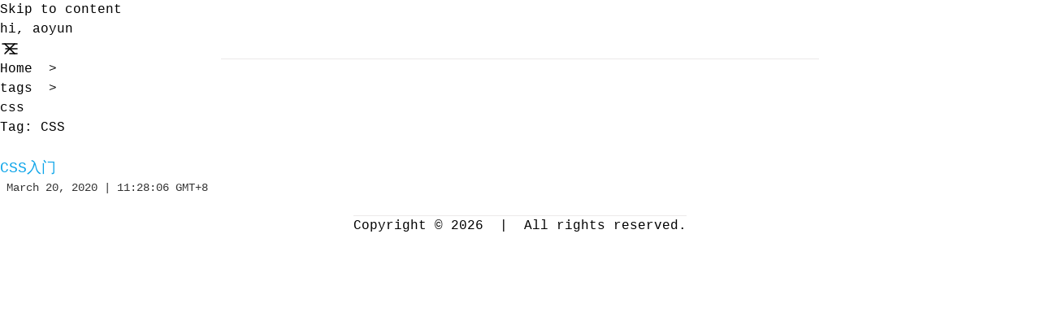

--- FILE ---
content_type: text/html; charset=utf-8
request_url: https://aoyun.me/tags/css/
body_size: 2762
content:
<!DOCTYPE html><html lang="zh-CN" data-theme="light"><head><style>:where(img){height:auto}</style><meta charset="UTF-8"><meta content="width=device-width" name="viewport"><link href="/favicon.svg" rel="icon" type="image/svg+xml"><link href="https://aoyun.me/tags/CSS/" rel="canonical"><meta content="Astro v3.6.4" name="generator"><!-- General Meta Tags --><title>Tag:CSS | hi, aoyun</title><meta content="Tag:CSS | hi, aoyun" name="title"><meta content="aoyun's blog" name="description"><meta content="Sat Naing" name="author"><link href="/sitemap-index.xml" rel="sitemap"><!-- Open Graph / Facebook --><meta content="Tag:CSS | hi, aoyun" property="og:title"><meta content="aoyun's blog" property="og:description"><meta content="https://aoyun.me/tags/CSS/" property="og:url"><meta content="https://aoyun.me/og.png" property="og:image"><!-- Twitter --><meta content="summary_large_image" property="twitter:card"><meta content="https://aoyun.me/tags/CSS/" property="twitter:url"><meta content="Tag:CSS | hi, aoyun" property="twitter:title"><meta content="aoyun's blog" property="twitter:description"><meta content="https://aoyun.me/og.png" property="twitter:image"><!-- Google Font --><link href="https://fonts.googleapis.com" rel="preconnect"><link href="https://fonts.gstatic.com" rel="preconnect" crossorigin=""><link href="https://fonts.googleapis.com/css2?family=IBM+Plex+Mono:ital,wght@0,400;0,500;0,600;0,700;1,400;1,600&amp;display=swap" rel="stylesheet"><meta content="rgb(255, 255, 255)" name="theme-color"><!-- <ViewTransitions /> --><link href="/_astro/about.5b8ddeb1.css" rel="stylesheet">
<style>.breadcrumb:where(.astro-ilhxcym7){width:100%;max-width:48rem;margin:2rem auto .25rem;padding-left:1rem;padding-right:1rem}.breadcrumb:where(.astro-ilhxcym7) ul:where(.astro-ilhxcym7) li:where(.astro-ilhxcym7){display:inline}.breadcrumb:where(.astro-ilhxcym7) ul:where(.astro-ilhxcym7) li:where(.astro-ilhxcym7) a:where(.astro-ilhxcym7){text-transform:capitalize;opacity:.7}.breadcrumb:where(.astro-ilhxcym7) ul:where(.astro-ilhxcym7) li:where(.astro-ilhxcym7) span:where(.astro-ilhxcym7){opacity:.7}.breadcrumb:where(.astro-ilhxcym7) ul:where(.astro-ilhxcym7) li:where(.astro-ilhxcym7):not(:last-child) a:where(.astro-ilhxcym7):hover{opacity:1}#main-content:where(.astro-hsp6otuf){width:100%;max-width:48rem;margin-left:auto;margin-right:auto;padding-bottom:3rem;padding-left:1rem;padding-right:1rem}#main-content:where(.astro-hsp6otuf) h1:where(.astro-hsp6otuf){font-size:1.5rem;font-weight:600;line-height:2rem}@media (width>=640px){#main-content:where(.astro-hsp6otuf) h1:where(.astro-hsp6otuf){font-size:1.875rem;line-height:2.25rem}}#main-content:where(.astro-hsp6otuf) p:where(.astro-hsp6otuf){margin-top:.5rem;margin-bottom:1.5rem;font-style:italic}@keyframes astroFadeInOut{0%{opacity:1}to{opacity:0}}@keyframes astroFadeIn{0%{opacity:0}}@keyframes astroFadeOut{to{opacity:0}}@keyframes astroSlideFromRight{0%{transform:translate(100%)}}@keyframes astroSlideFromLeft{0%{transform:translate(-100%)}}@keyframes astroSlideToRight{to{transform:translate(100%)}}@keyframes astroSlideToLeft{to{transform:translate(-100%)}}@media (prefers-reduced-motion){::view-transition-group(*),::view-transition-old(*),::view-transition-new(*){animation:none!important}[data-astro-transition-scope]{animation:none!important}}</style><style>[data-astro-transition-scope=astro-ljybjamf-1]{view-transition-name:CSS}@layer astro{::view-transition-old(CSS){animation-name:astroFadeOut;animation-duration:.18s;animation-timing-function:cubic-bezier(.76,0,.24,1);animation-fill-mode:both}::view-transition-new(CSS){animation-name:astroFadeIn;animation-duration:.18s;animation-timing-function:cubic-bezier(.76,0,.24,1);animation-fill-mode:both}[data-astro-transition=back]::view-transition-old(CSS){animation-name:astroFadeOut;animation-duration:.18s;animation-timing-function:cubic-bezier(.76,0,.24,1);animation-fill-mode:both}[data-astro-transition=back]::view-transition-new(CSS){animation-name:astroFadeIn;animation-duration:.18s;animation-timing-function:cubic-bezier(.76,0,.24,1);animation-fill-mode:both}}[data-astro-transition-fallback=old] [data-astro-transition-scope=astro-ljybjamf-1],[data-astro-transition-fallback=old][data-astro-transition-scope=astro-ljybjamf-1]{animation-name:astroFadeOut;animation-duration:.18s;animation-timing-function:cubic-bezier(.76,0,.24,1);animation-fill-mode:both}[data-astro-transition-fallback=new] [data-astro-transition-scope=astro-ljybjamf-1],[data-astro-transition-fallback=new][data-astro-transition-scope=astro-ljybjamf-1]{animation-name:astroFadeIn;animation-duration:.18s;animation-timing-function:cubic-bezier(.76,0,.24,1);animation-fill-mode:both}[data-astro-transition=back][data-astro-transition-fallback=old] [data-astro-transition-scope=astro-ljybjamf-1],[data-astro-transition=back][data-astro-transition-fallback=old][data-astro-transition-scope=astro-ljybjamf-1]{animation-name:astroFadeOut;animation-duration:.18s;animation-timing-function:cubic-bezier(.76,0,.24,1);animation-fill-mode:both}[data-astro-transition=back][data-astro-transition-fallback=new] [data-astro-transition-scope=astro-ljybjamf-1],[data-astro-transition=back][data-astro-transition-fallback=new][data-astro-transition-scope=astro-ljybjamf-1]{animation-name:astroFadeIn;animation-duration:.18s;animation-timing-function:cubic-bezier(.76,0,.24,1);animation-fill-mode:both}</style><style>[data-astro-transition-scope=astro-hn2qarie-2]{view-transition-name:CSS}@layer astro{::view-transition-old(CSS){animation-name:astroFadeOut;animation-duration:.18s;animation-timing-function:cubic-bezier(.76,0,.24,1);animation-fill-mode:both}::view-transition-new(CSS){animation-name:astroFadeIn;animation-duration:.18s;animation-timing-function:cubic-bezier(.76,0,.24,1);animation-fill-mode:both}[data-astro-transition=back]::view-transition-old(CSS){animation-name:astroFadeOut;animation-duration:.18s;animation-timing-function:cubic-bezier(.76,0,.24,1);animation-fill-mode:both}[data-astro-transition=back]::view-transition-new(CSS){animation-name:astroFadeIn;animation-duration:.18s;animation-timing-function:cubic-bezier(.76,0,.24,1);animation-fill-mode:both}}[data-astro-transition-fallback=old] [data-astro-transition-scope=astro-hn2qarie-2],[data-astro-transition-fallback=old][data-astro-transition-scope=astro-hn2qarie-2]{animation-name:astroFadeOut;animation-duration:.18s;animation-timing-function:cubic-bezier(.76,0,.24,1);animation-fill-mode:both}[data-astro-transition-fallback=new] [data-astro-transition-scope=astro-hn2qarie-2],[data-astro-transition-fallback=new][data-astro-transition-scope=astro-hn2qarie-2]{animation-name:astroFadeIn;animation-duration:.18s;animation-timing-function:cubic-bezier(.76,0,.24,1);animation-fill-mode:both}[data-astro-transition=back][data-astro-transition-fallback=old] [data-astro-transition-scope=astro-hn2qarie-2],[data-astro-transition=back][data-astro-transition-fallback=old][data-astro-transition-scope=astro-hn2qarie-2]{animation-name:astroFadeOut;animation-duration:.18s;animation-timing-function:cubic-bezier(.76,0,.24,1);animation-fill-mode:both}[data-astro-transition=back][data-astro-transition-fallback=new] [data-astro-transition-scope=astro-hn2qarie-2],[data-astro-transition=back][data-astro-transition-fallback=new][data-astro-transition-scope=astro-hn2qarie-2]{animation-name:astroFadeIn;animation-duration:.18s;animation-timing-function:cubic-bezier(.76,0,.24,1);animation-fill-mode:both}</style></head> <body>  <header class="astro-3ef6ksr2"> <a class="astro-3ef6ksr2" href="#main-content" id="skip-to-content">Skip to content</a> <div class="astro-3ef6ksr2 nav-container"> <div class="astro-3ef6ksr2 top-nav-wrap"> <a class="astro-3ef6ksr2 logo whitespace-nowrap" href="/"> hi, aoyun </a> <nav class="astro-3ef6ksr2" id="nav-menu"> <button aria-label="Open Menu" class="astro-3ef6ksr2 focus-outline hamburger-menu" aria-controls="menu-items" aria-expanded="false"> <svg class="astro-3ef6ksr2 menu-icon" xmlns="http://www.w3.org/2000/svg" fill="none" height="24" stroke="currentColor" stroke-linecap="round" stroke-linejoin="round" stroke-width="1.5" viewBox="0 0 24 24" width="24"> <line class="astro-3ef6ksr2 line" x1="7" x2="21" y1="12" y2="12"></line> <line class="astro-3ef6ksr2 line" x1="3" x2="21" y1="6" y2="6"></line> <line class="astro-3ef6ksr2 line" x1="12" x2="21" y1="18" y2="18"></line> <line class="astro-3ef6ksr2 close" x1="18" x2="6" y1="6" y2="18"></line> <line class="astro-3ef6ksr2 close" x1="6" x2="18" y1="6" y2="18"></line> </svg> </button> <ul class="astro-3ef6ksr2 display-none sm:flex" id="menu-items"> <li class="astro-3ef6ksr2"> <a class="astro-3ef6ksr2" href="/posts">
Posts
</a> </li> <li class="astro-3ef6ksr2"> <a class="astro-3ef6ksr2 active" href="/tags">
Tags
</a> </li> <li class="astro-3ef6ksr2"> <a class="astro-3ef6ksr2" href="/about">
About
</a> </li> <li class="astro-3ef6ksr2"> <a class="astro-3ef6ksr2 focus-outline astro-5eunqzkt flex group inline-block p-3 sm:p-1" href="/search" aria-label="search" tabindex="0" title="Search">  <svg class="astro-3ef6ksr2 scale-125 sm:scale-100" xmlns="http://www.w3.org/2000/svg"><path class="astro-3ef6ksr2" d="M19.023 16.977a35.13 35.13 0 0 1-1.367-1.384c-.372-.378-.596-.653-.596-.653l-2.8-1.337A6.962 6.962 0 0 0 16 9c0-3.859-3.14-7-7-7S2 5.141 2 9s3.14 7 7 7c1.763 0 3.37-.66 4.603-1.739l1.337 2.8s.275.224.653.596c.387.363.896.854 1.384 1.367l1.358 1.392.604.646 2.121-2.121-.646-.604c-.379-.372-.885-.866-1.391-1.36zM9 14c-2.757 0-5-2.243-5-5s2.243-5 5-5 5 2.243 5 5-2.243 5-5 5z"></path> </svg>  </a>  </li> <li class="astro-3ef6ksr2"> <button aria-label="light" class="astro-3ef6ksr2 focus-outline" aria-live="polite" id="theme-btn" title="Toggles light &amp; dark"> <svg class="astro-3ef6ksr2" xmlns="http://www.w3.org/2000/svg" id="moon-svg"> <path class="astro-3ef6ksr2" d="M20.742 13.045a8.088 8.088 0 0 1-2.077.271c-2.135 0-4.14-.83-5.646-2.336a8.025 8.025 0 0 1-2.064-7.723A1 1 0 0 0 9.73 2.034a10.014 10.014 0 0 0-4.489 2.582c-3.898 3.898-3.898 10.243 0 14.143a9.937 9.937 0 0 0 7.072 2.93 9.93 9.93 0 0 0 7.07-2.929 10.007 10.007 0 0 0 2.583-4.491 1.001 1.001 0 0 0-1.224-1.224zm-2.772 4.301a7.947 7.947 0 0 1-5.656 2.343 7.953 7.953 0 0 1-5.658-2.344c-3.118-3.119-3.118-8.195 0-11.314a7.923 7.923 0 0 1 2.06-1.483 10.027 10.027 0 0 0 2.89 7.848 9.972 9.972 0 0 0 7.848 2.891 8.036 8.036 0 0 1-1.484 2.059z"></path> </svg> <svg class="astro-3ef6ksr2" xmlns="http://www.w3.org/2000/svg" id="sun-svg"> <path class="astro-3ef6ksr2" d="M6.993 12c0 2.761 2.246 5.007 5.007 5.007s5.007-2.246 5.007-5.007S14.761 6.993 12 6.993 6.993 9.239 6.993 12zM12 8.993c1.658 0 3.007 1.349 3.007 3.007S13.658 15.007 12 15.007 8.993 13.658 8.993 12 10.342 8.993 12 8.993zM10.998 19h2v3h-2zm0-17h2v3h-2zm-9 9h3v2h-3zm17 0h3v2h-3zM4.219 18.363l2.12-2.122 1.415 1.414-2.12 2.122zM16.24 6.344l2.122-2.122 1.414 1.414-2.122 2.122zM6.342 7.759 4.22 5.637l1.415-1.414 2.12 2.122zm13.434 10.605-1.414 1.414-2.122-2.122 1.414-1.414z"></path> </svg> </button> </li> </ul> </nav> </div> </div> <div class="max-w-3xl mx-auto px-4"> <hr aria-hidden="true" class="border-skin-line"> </div> </header>   <nav class="astro-ilhxcym7 breadcrumb" aria-label="breadcrumb"> <ul class="astro-ilhxcym7"> <li class="astro-ilhxcym7"> <a class="astro-ilhxcym7" href="/">Home</a> <span class="astro-ilhxcym7" aria-hidden="true">&nbsp;&gt;&nbsp;</span> </li> <li class="astro-ilhxcym7"> <a class="astro-ilhxcym7" href="/tags">tags</a> <span class="astro-ilhxcym7" aria-hidden="true">&nbsp;&gt;&nbsp;</span> </li><li class="astro-ilhxcym7"> <span class="astro-ilhxcym7 lowercase" aria-current="page">  CSS </span> </li> </ul> </nav>  <main class="astro-hsp6otuf" id="main-content"> <h1 class="astro-hsp6otuf"> Tag: <span class="astro-hsp6otuf" data-astro-transition-scope="astro-hn2qarie-2"> CSS </span> </h1>   <ul> <li class="my-6"><a class="decoration-dashed font-medium text-lg focus-visible:no-underline focus-visible:underline-offset-0 inline-block text-skin-accent underline-offset-4" href="/posts/css入门"><h2 class="decoration-dashed font-medium text-lg hover:underline" style="view-transition-name:CSS入门">CSS入门</h2></a><div class="flex items-center opacity-80 space-x-2 undefined"><span class="sr-only">Posted on:</span><span class="text-sm">March 20, 2020<span aria-hidden="true"> | </span><span class="sr-only">&nbsp;at&nbsp;</span>11:28:06 GMT+8</span></div><p></p></li> </ul>  </main>  <footer class="astro-sz7xmlte mt-auto"> <div class="max-w-3xl mx-auto px-0"> <hr aria-hidden="true" class="border-skin-line"> </div> <div class="astro-sz7xmlte footer-wrapper"> <div class="astro-sz7xmlte copyright-wrapper"> <span class="astro-sz7xmlte">Copyright © 2026</span> <span class="astro-sz7xmlte separator">&nbsp;|&nbsp;</span> <span class="astro-sz7xmlte">All rights reserved.</span> </div> </div> </footer>   </body></html>